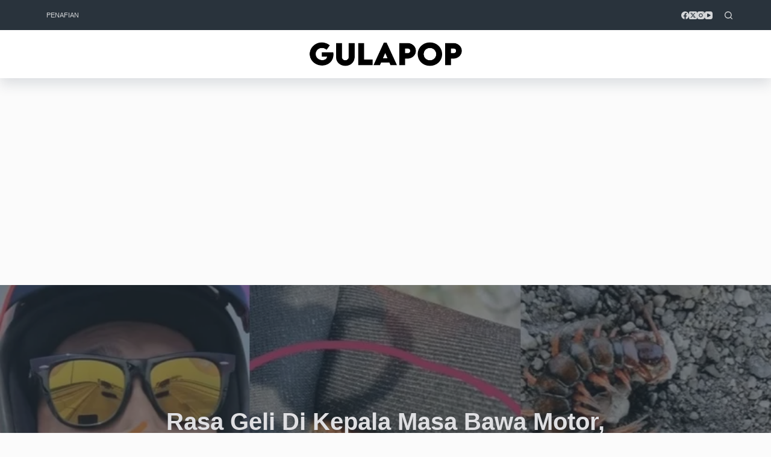

--- FILE ---
content_type: text/html; charset=utf-8
request_url: https://www.google.com/recaptcha/api2/aframe
body_size: 269
content:
<!DOCTYPE HTML><html><head><meta http-equiv="content-type" content="text/html; charset=UTF-8"></head><body><script nonce="1k0nfWN3zDw8wqa2WLkzsQ">/** Anti-fraud and anti-abuse applications only. See google.com/recaptcha */ try{var clients={'sodar':'https://pagead2.googlesyndication.com/pagead/sodar?'};window.addEventListener("message",function(a){try{if(a.source===window.parent){var b=JSON.parse(a.data);var c=clients[b['id']];if(c){var d=document.createElement('img');d.src=c+b['params']+'&rc='+(localStorage.getItem("rc::a")?sessionStorage.getItem("rc::b"):"");window.document.body.appendChild(d);sessionStorage.setItem("rc::e",parseInt(sessionStorage.getItem("rc::e")||0)+1);localStorage.setItem("rc::h",'1768733909174');}}}catch(b){}});window.parent.postMessage("_grecaptcha_ready", "*");}catch(b){}</script></body></html>

--- FILE ---
content_type: text/css
request_url: https://gulapop.com/app/plugins/blocksy-companion-pro/framework/premium/extensions/post-types-extra/static/bundle/main.min.css?ver=1.9.10
body_size: 155
content:
/**
 *  - v1.9.10
 * 
 * Copyright (c) 2023
 * Licensed GPLv2+
 */

.ct-read-progress-bar{background:linear-gradient(to right, var(--progress-bar-scroll, var(--paletteColor1)) var(--scroll, 0%), var(--progress-bar-background, transparent) 0);background-repeat:no-repeat;position:fixed;top:calc(var(--admin-bar, 0px) + var(--frame-size, 0px));width:calc(100% - var(--frame-size, 0px)*2);height:var(--progress-bar-height, 3px);z-index:51;opacity:1;transition:opacity .3s ease}.ct-read-progress-bar.ct-auto-hide[style*="100"]{opacity:0}.ct-dynamic-filter{text-align:var(--filter-items-alignment, center);margin:calc(var(--items-vertical-spacing, 10px)*-1) calc(var(--items-horizontal-spacing, 30px)/-2) var(--container-spacing, 40px) calc(var(--items-horizontal-spacing, 30px)/-2);--linkInitialColor: var(--color)}.ct-dynamic-filter a{display:inline-flex;margin:var(--items-vertical-spacing, 10px) calc(var(--items-horizontal-spacing, 30px)/2) 0 calc(var(--items-horizontal-spacing, 30px)/2)}.ct-dynamic-filter a.active{color:var(--linkHoverColor)}.ct-dynamic-filter[data-type=buttons] a{padding:var(--padding, 8px 15px);border-radius:var(--border-radius, 3px);background:var(--buttonInitialColor)}.ct-dynamic-filter[data-type=buttons] a:hover,.ct-dynamic-filter[data-type=buttons] a.active{background:var(--buttonHoverColor)}